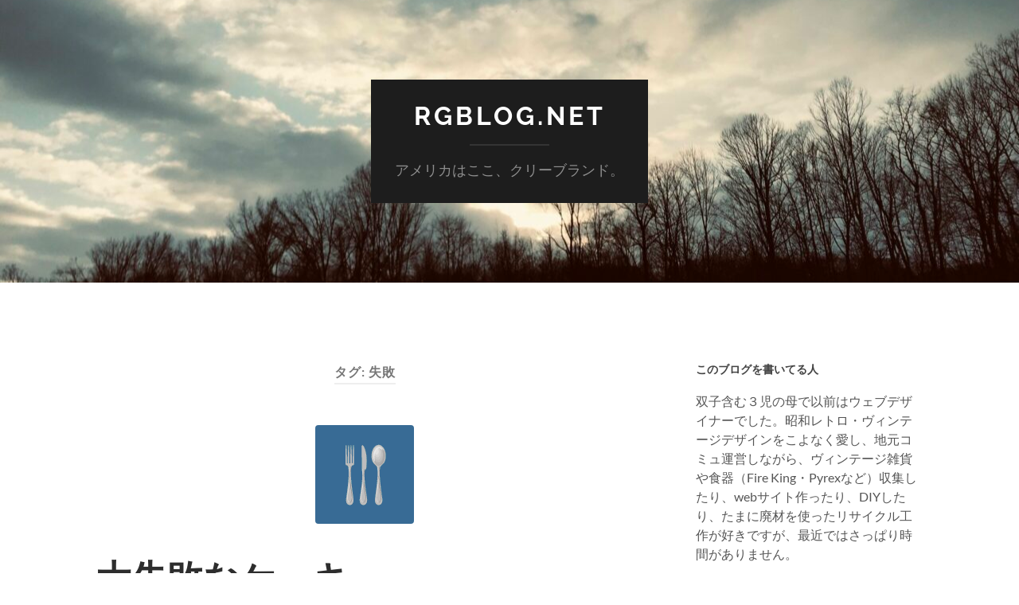

--- FILE ---
content_type: text/html; charset=UTF-8
request_url: https://www.rgblog.net/tag/%E5%A4%B1%E6%95%97/
body_size: 9468
content:
<!DOCTYPE html>

<html lang="ja">

	<head>

		<meta http-equiv="content-type" content="text/html" charset="UTF-8" />
		<meta name="viewport" content="width=device-width, initial-scale=1.0" >

		<link rel="profile" href="http://gmpg.org/xfn/11">

		<title>失敗 &#8211; RGBlog.net</title>
<meta name='robots' content='max-image-preview:large' />
	<style>img:is([sizes="auto" i], [sizes^="auto," i]) { contain-intrinsic-size: 3000px 1500px }</style>
	<link rel='dns-prefetch' href='//www.googletagmanager.com' />
<link rel="alternate" type="application/rss+xml" title="RGBlog.net &raquo; フィード" href="https://www.rgblog.net/feed/" />
<link rel="alternate" type="application/rss+xml" title="RGBlog.net &raquo; コメントフィード" href="https://www.rgblog.net/comments/feed/" />
<link rel="alternate" type="application/rss+xml" title="RGBlog.net &raquo; 失敗 タグのフィード" href="https://www.rgblog.net/tag/%e5%a4%b1%e6%95%97/feed/" />
<script type="text/javascript">
/* <![CDATA[ */
window._wpemojiSettings = {"baseUrl":"https:\/\/s.w.org\/images\/core\/emoji\/15.0.3\/72x72\/","ext":".png","svgUrl":"https:\/\/s.w.org\/images\/core\/emoji\/15.0.3\/svg\/","svgExt":".svg","source":{"concatemoji":"https:\/\/www.rgblog.net\/wp-includes\/js\/wp-emoji-release.min.js?ver=6.7.4"}};
/*! This file is auto-generated */
!function(i,n){var o,s,e;function c(e){try{var t={supportTests:e,timestamp:(new Date).valueOf()};sessionStorage.setItem(o,JSON.stringify(t))}catch(e){}}function p(e,t,n){e.clearRect(0,0,e.canvas.width,e.canvas.height),e.fillText(t,0,0);var t=new Uint32Array(e.getImageData(0,0,e.canvas.width,e.canvas.height).data),r=(e.clearRect(0,0,e.canvas.width,e.canvas.height),e.fillText(n,0,0),new Uint32Array(e.getImageData(0,0,e.canvas.width,e.canvas.height).data));return t.every(function(e,t){return e===r[t]})}function u(e,t,n){switch(t){case"flag":return n(e,"\ud83c\udff3\ufe0f\u200d\u26a7\ufe0f","\ud83c\udff3\ufe0f\u200b\u26a7\ufe0f")?!1:!n(e,"\ud83c\uddfa\ud83c\uddf3","\ud83c\uddfa\u200b\ud83c\uddf3")&&!n(e,"\ud83c\udff4\udb40\udc67\udb40\udc62\udb40\udc65\udb40\udc6e\udb40\udc67\udb40\udc7f","\ud83c\udff4\u200b\udb40\udc67\u200b\udb40\udc62\u200b\udb40\udc65\u200b\udb40\udc6e\u200b\udb40\udc67\u200b\udb40\udc7f");case"emoji":return!n(e,"\ud83d\udc26\u200d\u2b1b","\ud83d\udc26\u200b\u2b1b")}return!1}function f(e,t,n){var r="undefined"!=typeof WorkerGlobalScope&&self instanceof WorkerGlobalScope?new OffscreenCanvas(300,150):i.createElement("canvas"),a=r.getContext("2d",{willReadFrequently:!0}),o=(a.textBaseline="top",a.font="600 32px Arial",{});return e.forEach(function(e){o[e]=t(a,e,n)}),o}function t(e){var t=i.createElement("script");t.src=e,t.defer=!0,i.head.appendChild(t)}"undefined"!=typeof Promise&&(o="wpEmojiSettingsSupports",s=["flag","emoji"],n.supports={everything:!0,everythingExceptFlag:!0},e=new Promise(function(e){i.addEventListener("DOMContentLoaded",e,{once:!0})}),new Promise(function(t){var n=function(){try{var e=JSON.parse(sessionStorage.getItem(o));if("object"==typeof e&&"number"==typeof e.timestamp&&(new Date).valueOf()<e.timestamp+604800&&"object"==typeof e.supportTests)return e.supportTests}catch(e){}return null}();if(!n){if("undefined"!=typeof Worker&&"undefined"!=typeof OffscreenCanvas&&"undefined"!=typeof URL&&URL.createObjectURL&&"undefined"!=typeof Blob)try{var e="postMessage("+f.toString()+"("+[JSON.stringify(s),u.toString(),p.toString()].join(",")+"));",r=new Blob([e],{type:"text/javascript"}),a=new Worker(URL.createObjectURL(r),{name:"wpTestEmojiSupports"});return void(a.onmessage=function(e){c(n=e.data),a.terminate(),t(n)})}catch(e){}c(n=f(s,u,p))}t(n)}).then(function(e){for(var t in e)n.supports[t]=e[t],n.supports.everything=n.supports.everything&&n.supports[t],"flag"!==t&&(n.supports.everythingExceptFlag=n.supports.everythingExceptFlag&&n.supports[t]);n.supports.everythingExceptFlag=n.supports.everythingExceptFlag&&!n.supports.flag,n.DOMReady=!1,n.readyCallback=function(){n.DOMReady=!0}}).then(function(){return e}).then(function(){var e;n.supports.everything||(n.readyCallback(),(e=n.source||{}).concatemoji?t(e.concatemoji):e.wpemoji&&e.twemoji&&(t(e.twemoji),t(e.wpemoji)))}))}((window,document),window._wpemojiSettings);
/* ]]> */
</script>
<style id='wp-emoji-styles-inline-css' type='text/css'>

	img.wp-smiley, img.emoji {
		display: inline !important;
		border: none !important;
		box-shadow: none !important;
		height: 1em !important;
		width: 1em !important;
		margin: 0 0.07em !important;
		vertical-align: -0.1em !important;
		background: none !important;
		padding: 0 !important;
	}
</style>
<link rel='stylesheet' id='wp-block-library-css' href='https://www.rgblog.net/wp-includes/css/dist/block-library/style.min.css?ver=6.7.4' type='text/css' media='all' />
<style id='classic-theme-styles-inline-css' type='text/css'>
/*! This file is auto-generated */
.wp-block-button__link{color:#fff;background-color:#32373c;border-radius:9999px;box-shadow:none;text-decoration:none;padding:calc(.667em + 2px) calc(1.333em + 2px);font-size:1.125em}.wp-block-file__button{background:#32373c;color:#fff;text-decoration:none}
</style>
<style id='global-styles-inline-css' type='text/css'>
:root{--wp--preset--aspect-ratio--square: 1;--wp--preset--aspect-ratio--4-3: 4/3;--wp--preset--aspect-ratio--3-4: 3/4;--wp--preset--aspect-ratio--3-2: 3/2;--wp--preset--aspect-ratio--2-3: 2/3;--wp--preset--aspect-ratio--16-9: 16/9;--wp--preset--aspect-ratio--9-16: 9/16;--wp--preset--color--black: #000000;--wp--preset--color--cyan-bluish-gray: #abb8c3;--wp--preset--color--white: #fff;--wp--preset--color--pale-pink: #f78da7;--wp--preset--color--vivid-red: #cf2e2e;--wp--preset--color--luminous-vivid-orange: #ff6900;--wp--preset--color--luminous-vivid-amber: #fcb900;--wp--preset--color--light-green-cyan: #7bdcb5;--wp--preset--color--vivid-green-cyan: #00d084;--wp--preset--color--pale-cyan-blue: #8ed1fc;--wp--preset--color--vivid-cyan-blue: #0693e3;--wp--preset--color--vivid-purple: #9b51e0;--wp--preset--color--accent: #1abc9c;--wp--preset--color--dark-gray: #444;--wp--preset--color--medium-gray: #666;--wp--preset--color--light-gray: #888;--wp--preset--gradient--vivid-cyan-blue-to-vivid-purple: linear-gradient(135deg,rgba(6,147,227,1) 0%,rgb(155,81,224) 100%);--wp--preset--gradient--light-green-cyan-to-vivid-green-cyan: linear-gradient(135deg,rgb(122,220,180) 0%,rgb(0,208,130) 100%);--wp--preset--gradient--luminous-vivid-amber-to-luminous-vivid-orange: linear-gradient(135deg,rgba(252,185,0,1) 0%,rgba(255,105,0,1) 100%);--wp--preset--gradient--luminous-vivid-orange-to-vivid-red: linear-gradient(135deg,rgba(255,105,0,1) 0%,rgb(207,46,46) 100%);--wp--preset--gradient--very-light-gray-to-cyan-bluish-gray: linear-gradient(135deg,rgb(238,238,238) 0%,rgb(169,184,195) 100%);--wp--preset--gradient--cool-to-warm-spectrum: linear-gradient(135deg,rgb(74,234,220) 0%,rgb(151,120,209) 20%,rgb(207,42,186) 40%,rgb(238,44,130) 60%,rgb(251,105,98) 80%,rgb(254,248,76) 100%);--wp--preset--gradient--blush-light-purple: linear-gradient(135deg,rgb(255,206,236) 0%,rgb(152,150,240) 100%);--wp--preset--gradient--blush-bordeaux: linear-gradient(135deg,rgb(254,205,165) 0%,rgb(254,45,45) 50%,rgb(107,0,62) 100%);--wp--preset--gradient--luminous-dusk: linear-gradient(135deg,rgb(255,203,112) 0%,rgb(199,81,192) 50%,rgb(65,88,208) 100%);--wp--preset--gradient--pale-ocean: linear-gradient(135deg,rgb(255,245,203) 0%,rgb(182,227,212) 50%,rgb(51,167,181) 100%);--wp--preset--gradient--electric-grass: linear-gradient(135deg,rgb(202,248,128) 0%,rgb(113,206,126) 100%);--wp--preset--gradient--midnight: linear-gradient(135deg,rgb(2,3,129) 0%,rgb(40,116,252) 100%);--wp--preset--font-size--small: 16px;--wp--preset--font-size--medium: 20px;--wp--preset--font-size--large: 24px;--wp--preset--font-size--x-large: 42px;--wp--preset--font-size--regular: 19px;--wp--preset--font-size--larger: 32px;--wp--preset--spacing--20: 0.44rem;--wp--preset--spacing--30: 0.67rem;--wp--preset--spacing--40: 1rem;--wp--preset--spacing--50: 1.5rem;--wp--preset--spacing--60: 2.25rem;--wp--preset--spacing--70: 3.38rem;--wp--preset--spacing--80: 5.06rem;--wp--preset--shadow--natural: 6px 6px 9px rgba(0, 0, 0, 0.2);--wp--preset--shadow--deep: 12px 12px 50px rgba(0, 0, 0, 0.4);--wp--preset--shadow--sharp: 6px 6px 0px rgba(0, 0, 0, 0.2);--wp--preset--shadow--outlined: 6px 6px 0px -3px rgba(255, 255, 255, 1), 6px 6px rgba(0, 0, 0, 1);--wp--preset--shadow--crisp: 6px 6px 0px rgba(0, 0, 0, 1);}:where(.is-layout-flex){gap: 0.5em;}:where(.is-layout-grid){gap: 0.5em;}body .is-layout-flex{display: flex;}.is-layout-flex{flex-wrap: wrap;align-items: center;}.is-layout-flex > :is(*, div){margin: 0;}body .is-layout-grid{display: grid;}.is-layout-grid > :is(*, div){margin: 0;}:where(.wp-block-columns.is-layout-flex){gap: 2em;}:where(.wp-block-columns.is-layout-grid){gap: 2em;}:where(.wp-block-post-template.is-layout-flex){gap: 1.25em;}:where(.wp-block-post-template.is-layout-grid){gap: 1.25em;}.has-black-color{color: var(--wp--preset--color--black) !important;}.has-cyan-bluish-gray-color{color: var(--wp--preset--color--cyan-bluish-gray) !important;}.has-white-color{color: var(--wp--preset--color--white) !important;}.has-pale-pink-color{color: var(--wp--preset--color--pale-pink) !important;}.has-vivid-red-color{color: var(--wp--preset--color--vivid-red) !important;}.has-luminous-vivid-orange-color{color: var(--wp--preset--color--luminous-vivid-orange) !important;}.has-luminous-vivid-amber-color{color: var(--wp--preset--color--luminous-vivid-amber) !important;}.has-light-green-cyan-color{color: var(--wp--preset--color--light-green-cyan) !important;}.has-vivid-green-cyan-color{color: var(--wp--preset--color--vivid-green-cyan) !important;}.has-pale-cyan-blue-color{color: var(--wp--preset--color--pale-cyan-blue) !important;}.has-vivid-cyan-blue-color{color: var(--wp--preset--color--vivid-cyan-blue) !important;}.has-vivid-purple-color{color: var(--wp--preset--color--vivid-purple) !important;}.has-black-background-color{background-color: var(--wp--preset--color--black) !important;}.has-cyan-bluish-gray-background-color{background-color: var(--wp--preset--color--cyan-bluish-gray) !important;}.has-white-background-color{background-color: var(--wp--preset--color--white) !important;}.has-pale-pink-background-color{background-color: var(--wp--preset--color--pale-pink) !important;}.has-vivid-red-background-color{background-color: var(--wp--preset--color--vivid-red) !important;}.has-luminous-vivid-orange-background-color{background-color: var(--wp--preset--color--luminous-vivid-orange) !important;}.has-luminous-vivid-amber-background-color{background-color: var(--wp--preset--color--luminous-vivid-amber) !important;}.has-light-green-cyan-background-color{background-color: var(--wp--preset--color--light-green-cyan) !important;}.has-vivid-green-cyan-background-color{background-color: var(--wp--preset--color--vivid-green-cyan) !important;}.has-pale-cyan-blue-background-color{background-color: var(--wp--preset--color--pale-cyan-blue) !important;}.has-vivid-cyan-blue-background-color{background-color: var(--wp--preset--color--vivid-cyan-blue) !important;}.has-vivid-purple-background-color{background-color: var(--wp--preset--color--vivid-purple) !important;}.has-black-border-color{border-color: var(--wp--preset--color--black) !important;}.has-cyan-bluish-gray-border-color{border-color: var(--wp--preset--color--cyan-bluish-gray) !important;}.has-white-border-color{border-color: var(--wp--preset--color--white) !important;}.has-pale-pink-border-color{border-color: var(--wp--preset--color--pale-pink) !important;}.has-vivid-red-border-color{border-color: var(--wp--preset--color--vivid-red) !important;}.has-luminous-vivid-orange-border-color{border-color: var(--wp--preset--color--luminous-vivid-orange) !important;}.has-luminous-vivid-amber-border-color{border-color: var(--wp--preset--color--luminous-vivid-amber) !important;}.has-light-green-cyan-border-color{border-color: var(--wp--preset--color--light-green-cyan) !important;}.has-vivid-green-cyan-border-color{border-color: var(--wp--preset--color--vivid-green-cyan) !important;}.has-pale-cyan-blue-border-color{border-color: var(--wp--preset--color--pale-cyan-blue) !important;}.has-vivid-cyan-blue-border-color{border-color: var(--wp--preset--color--vivid-cyan-blue) !important;}.has-vivid-purple-border-color{border-color: var(--wp--preset--color--vivid-purple) !important;}.has-vivid-cyan-blue-to-vivid-purple-gradient-background{background: var(--wp--preset--gradient--vivid-cyan-blue-to-vivid-purple) !important;}.has-light-green-cyan-to-vivid-green-cyan-gradient-background{background: var(--wp--preset--gradient--light-green-cyan-to-vivid-green-cyan) !important;}.has-luminous-vivid-amber-to-luminous-vivid-orange-gradient-background{background: var(--wp--preset--gradient--luminous-vivid-amber-to-luminous-vivid-orange) !important;}.has-luminous-vivid-orange-to-vivid-red-gradient-background{background: var(--wp--preset--gradient--luminous-vivid-orange-to-vivid-red) !important;}.has-very-light-gray-to-cyan-bluish-gray-gradient-background{background: var(--wp--preset--gradient--very-light-gray-to-cyan-bluish-gray) !important;}.has-cool-to-warm-spectrum-gradient-background{background: var(--wp--preset--gradient--cool-to-warm-spectrum) !important;}.has-blush-light-purple-gradient-background{background: var(--wp--preset--gradient--blush-light-purple) !important;}.has-blush-bordeaux-gradient-background{background: var(--wp--preset--gradient--blush-bordeaux) !important;}.has-luminous-dusk-gradient-background{background: var(--wp--preset--gradient--luminous-dusk) !important;}.has-pale-ocean-gradient-background{background: var(--wp--preset--gradient--pale-ocean) !important;}.has-electric-grass-gradient-background{background: var(--wp--preset--gradient--electric-grass) !important;}.has-midnight-gradient-background{background: var(--wp--preset--gradient--midnight) !important;}.has-small-font-size{font-size: var(--wp--preset--font-size--small) !important;}.has-medium-font-size{font-size: var(--wp--preset--font-size--medium) !important;}.has-large-font-size{font-size: var(--wp--preset--font-size--large) !important;}.has-x-large-font-size{font-size: var(--wp--preset--font-size--x-large) !important;}
:where(.wp-block-post-template.is-layout-flex){gap: 1.25em;}:where(.wp-block-post-template.is-layout-grid){gap: 1.25em;}
:where(.wp-block-columns.is-layout-flex){gap: 2em;}:where(.wp-block-columns.is-layout-grid){gap: 2em;}
:root :where(.wp-block-pullquote){font-size: 1.5em;line-height: 1.6;}
</style>
<link rel='stylesheet' id='hemingway_googleFonts-css' href='https://www.rgblog.net/wp-content/themes/hemingway/assets/css/fonts.css' type='text/css' media='all' />
<link rel='stylesheet' id='hemingway_style-css' href='https://www.rgblog.net/wp-content/themes/hemingway/style.css?ver=2.3.2' type='text/css' media='all' />
<script type="text/javascript" src="https://www.rgblog.net/wp-includes/js/jquery/jquery.min.js?ver=3.7.1" id="jquery-core-js"></script>
<script type="text/javascript" src="https://www.rgblog.net/wp-includes/js/jquery/jquery-migrate.min.js?ver=3.4.1" id="jquery-migrate-js"></script>

<!-- Site Kit によって追加された Google タグ（gtag.js）スニペット -->

<!-- Google アナリティクス スニペット (Site Kit が追加) -->
<script type="text/javascript" src="https://www.googletagmanager.com/gtag/js?id=GT-WF7SGXV" id="google_gtagjs-js" async></script>
<script type="text/javascript" id="google_gtagjs-js-after">
/* <![CDATA[ */
window.dataLayer = window.dataLayer || [];function gtag(){dataLayer.push(arguments);}
gtag("set","linker",{"domains":["www.rgblog.net"]});
gtag("js", new Date());
gtag("set", "developer_id.dZTNiMT", true);
gtag("config", "GT-WF7SGXV");
 window._googlesitekit = window._googlesitekit || {}; window._googlesitekit.throttledEvents = []; window._googlesitekit.gtagEvent = (name, data) => { var key = JSON.stringify( { name, data } ); if ( !! window._googlesitekit.throttledEvents[ key ] ) { return; } window._googlesitekit.throttledEvents[ key ] = true; setTimeout( () => { delete window._googlesitekit.throttledEvents[ key ]; }, 5 ); gtag( "event", name, { ...data, event_source: "site-kit" } ); } 
/* ]]> */
</script>

<!-- Site Kit によって追加された終了 Google タグ（gtag.js）スニペット -->
<link rel="https://api.w.org/" href="https://www.rgblog.net/wp-json/" /><link rel="alternate" title="JSON" type="application/json" href="https://www.rgblog.net/wp-json/wp/v2/tags/256" /><link rel="EditURI" type="application/rsd+xml" title="RSD" href="https://www.rgblog.net/xmlrpc.php?rsd" />
<meta name="generator" content="WordPress 6.7.4" />
<meta name="generator" content="Site Kit by Google 1.140.0" /><style type="text/css">.recentcomments a{display:inline !important;padding:0 !important;margin:0 !important;}</style>
	</head>
	
	<body class="archive tag tag-256">

		
		<a class="skip-link button" href="#site-content">コンテンツへスキップ</a>
	
		<div class="big-wrapper">
	
			<div class="header-cover section bg-dark-light no-padding">

						
				<div class="header section" style="background-image: url( https://www.rgblog.net/wp-content/uploads/2024/12/cropped-image_6487327-14-scaled-1.jpg );">
							
					<div class="header-inner section-inner">
					
											
							<div class="blog-info">
							
																	<div class="blog-title">
										<a href="https://www.rgblog.net" rel="home">RGBlog.net</a>
									</div>
																
																	<p class="blog-description">アメリカはここ、クリーブランド。</p>
															
							</div><!-- .blog-info -->
							
															
					</div><!-- .header-inner -->
								
				</div><!-- .header -->
			
			</div><!-- .bg-dark -->
			
			<div class="navigation section no-padding bg-dark">
			
				<div class="navigation-inner section-inner group">
				
					<div class="toggle-container section-inner hidden">
			
						<button type="button" class="nav-toggle toggle">
							<div class="bar"></div>
							<div class="bar"></div>
							<div class="bar"></div>
							<span class="screen-reader-text">モバイルメニューを切り替える</span>
						</button>
						
						<button type="button" class="search-toggle toggle">
							<div class="metal"></div>
							<div class="glass"></div>
							<div class="handle"></div>
							<span class="screen-reader-text">検索フィールドを切り替える</span>
						</button>
											
					</div><!-- .toggle-container -->
					
					<div class="blog-search hidden">
						<form role="search" method="get" class="search-form" action="https://www.rgblog.net/">
				<label>
					<span class="screen-reader-text">検索:</span>
					<input type="search" class="search-field" placeholder="検索&hellip;" value="" name="s" />
				</label>
				<input type="submit" class="search-submit" value="検索" />
			</form>					</div><!-- .blog-search -->
				
					<ul class="blog-menu">
											 </ul><!-- .blog-menu -->
					 
					 <ul class="mobile-menu">
					
												
					 </ul><!-- .mobile-menu -->
				 
				</div><!-- .navigation-inner -->
				
			</div><!-- .navigation -->
<main class="wrapper section-inner group" id="site-content">

	<div class="content left">
		
		<div class="posts">

			
				<header class="archive-header">

											<h1 class="archive-title">タグ: <span>失敗</span></h1>
					
										
				</header><!-- .archive-header -->

				<article id="post-374" class="post-374 post type-post status-publish format-standard has-post-thumbnail hentry category-cuisine tag-257 tag-255 tag-256 post-preview">

	<div class="post-header">

		
								
			<figure class="featured-media">

							
					<a href="https://www.rgblog.net/2008/10/19/baking-failure/" rel="bookmark">
						<img width="124" height="124" src="https://www.rgblog.net/wp-content/uploads/2015/03/knife-folk-spoont.png" class="attachment-post-image size-post-image wp-post-image" alt="" decoding="async" />					</a>

					
										
			</figure><!-- .featured-media -->
				
						
				<h2 class="post-title entry-title">
											<a href="https://www.rgblog.net/2008/10/19/baking-failure/" rel="bookmark">大失敗なケーキ</a>
									</h2>

							
			<div class="post-meta">
			
				<span class="post-date"><a href="https://www.rgblog.net/2008/10/19/baking-failure/">2008年10月19日</a></span>
				
				<span class="date-sep"> / </span>
					
				<span class="post-author"><a href="https://www.rgblog.net/author/ekko/" title="えっちゃん の投稿" rel="author">えっちゃん</a></span>

								
														
			</div><!-- .post-meta -->

					
	</div><!-- .post-header -->
																					
	<div class="post-content entry-content">
	
		<p>ブログ長文派の卒業を宣言します！<br />
っていうか、あまり凝った内容書こうなんて思わなければいいじゃん！って思っての宣言。</p>
<p><a href="https://www.rgblog.net/wp-content/uploads/2008/10/halloween-cake.jpg"><img fetchpriority="high" decoding="async" src="https://www.rgblog.net/wp-content/uploads/2008/10/halloween-cake-300x225.jpg" alt="" title="halloween-cake" width="300" height="225" class="alignleft size-medium wp-image-375" srcset="https://www.rgblog.net/wp-content/uploads/2008/10/halloween-cake-300x225.jpg 300w, https://www.rgblog.net/wp-content/uploads/2008/10/halloween-cake.jpg 800w" sizes="(max-width: 300px) 100vw, 300px" /></a>その第一弾は、←これ。</p>
<p>ケーキ、一応&#8230; 😳 </p>
<p>何の記念日でもないのに、突然思い立ちケーキ作りしてみたこの週末。<br />
普通のスポンジケーキにクリームチーズフロスティング。<br />
季節感を出そうとジャックランタン（Jack-o&#8217;-Lantern ジャック・オ・ランターン）型のカップケーキを乗せてみたけど&#8230;。</p>
<p>ぜんぜん美味しそうじゃない。<br />
デコレーションもダサい。<br />
オレンジ色もぜんぜん目立たない。</p>
<p>&#8230;５年ぶりのケーキ作りは大失敗に終わりました。 😥 </p>
							
	</div><!-- .post-content -->
				
	
</article><!-- .post -->
		</div><!-- .posts -->
		
					
	</div><!-- .content.left -->
		
	
	<div class="sidebar right" role="complementary">
		<div id="text-21" class="widget widget_text"><div class="widget-content"><h3 class="widget-title">このブログを書いてる人</h3>			<div class="textwidget"><p>双子含む３児の母で以前はウェブデザイナーでした。昭和レトロ・ヴィンテージデザインをこよなく愛し、地元コミュ運営しながら、ヴィンテージ雑貨や食器（Fire King・Pyrexなど）収集したり、webサイト作ったり、DIYしたり、たまに廃材を使ったリサイクル工作が好きですが、最近ではさっぱり時間がありません。</p>
<p>差別の無い多様性のある未来を実現するため日々勉強してます。育児に励む日常の中、感じた事や思った事を不定期にここで書いてます。</p>
</div>
		</div></div><div id="recent-comments-15" class="widget widget_recent_comments"><div class="widget-content"><h3 class="widget-title">最近のコメント</h3><ul id="recentcomments"><li class="recentcomments"><a href="https://www.rgblog.net/2023/01/12/ke-huy-quan-my-old-friend-me/comment-page-1/#comment-64812">キー君とMちゃんと私</a> に <span class="comment-author-link"><a href="https://www.rgblog.net/2023/03/03/about-everything-everywhere-all-at-once/" class="url" rel="ugc">映画『エブリシング・エブリウェア・オール・アット・ワンス』が日本で大ヒットしない思う理由 &#8211; RGBlog.net</a></span> より</li><li class="recentcomments"><a href="https://www.rgblog.net/2022/09/23/%e3%82%a2%e3%82%b8%e3%82%a2%e9%a1%94%e3%81%ae%e6%81%af%e5%ad%90%e3%81%8c%e6%bc%94%e3%81%98%e3%81%9f%e4%ba%8b%e3%81%ae%e6%84%8f%e7%be%a9/comment-page-1/#comment-64798">アジア顔の息子が演じた事の意義</a> に <span class="comment-author-link">えっちゃん</span> より</li><li class="recentcomments"><a href="https://www.rgblog.net/2022/09/23/%e3%82%a2%e3%82%b8%e3%82%a2%e9%a1%94%e3%81%ae%e6%81%af%e5%ad%90%e3%81%8c%e6%bc%94%e3%81%98%e3%81%9f%e4%ba%8b%e3%81%ae%e6%84%8f%e7%be%a9/comment-page-1/#comment-64797">アジア顔の息子が演じた事の意義</a> に <span class="comment-author-link">yukiko davis</span> より</li></ul></div></div><div id="categories-17" class="widget widget_categories"><div class="widget-content"><h3 class="widget-title">カテゴリー</h3><form action="https://www.rgblog.net" method="get"><label class="screen-reader-text" for="cat">カテゴリー</label><select  name='cat' id='cat' class='postform'>
	<option value='-1'>カテゴリーを選択</option>
	<option class="level-0" value="467">BuddyPress&nbsp;&nbsp;(6)</option>
	<option class="level-0" value="422">DIY&nbsp;&nbsp;(29)</option>
	<option class="level-0" value="3">WordPress&nbsp;&nbsp;(43)</option>
	<option class="level-0" value="381">お知らせ&nbsp;&nbsp;(23)</option>
	<option class="level-0" value="25">ごはん&nbsp;&nbsp;(26)</option>
	<option class="level-0" value="4">アメリカ生活&nbsp;&nbsp;(239)</option>
	<option class="level-0" value="23">インテリア・雑貨&nbsp;&nbsp;(23)</option>
	<option class="level-0" value="24">ウェブ・コンピューター&nbsp;&nbsp;(13)</option>
	<option class="level-0" value="27">デザイン&nbsp;&nbsp;(5)</option>
	<option class="level-0" value="519">フリービー&nbsp;&nbsp;(10)</option>
	<option class="level-0" value="228">ペット&nbsp;&nbsp;(15)</option>
	<option class="level-0" value="610">メイクオーバー&nbsp;&nbsp;(1)</option>
	<option class="level-0" value="26">写真・アート&nbsp;&nbsp;(10)</option>
	<option class="level-0" value="448">双子育児日記&nbsp;&nbsp;(25)</option>
	<option class="level-0" value="458">日本・ふるさと&nbsp;&nbsp;(8)</option>
	<option class="level-0" value="157">映画&nbsp;&nbsp;(27)</option>
	<option class="level-0" value="385">本&nbsp;&nbsp;(12)</option>
	<option class="level-0" value="624">育児日記&nbsp;&nbsp;(13)</option>
	<option class="level-0" value="1">雑記メモ&nbsp;&nbsp;(121)</option>
</select>
</form><script type="text/javascript">
/* <![CDATA[ */

(function() {
	var dropdown = document.getElementById( "cat" );
	function onCatChange() {
		if ( dropdown.options[ dropdown.selectedIndex ].value > 0 ) {
			dropdown.parentNode.submit();
		}
	}
	dropdown.onchange = onCatChange;
})();

/* ]]> */
</script>
</div></div><div id="archives-5" class="widget widget_archive"><div class="widget-content"><h3 class="widget-title">アーカイブ</h3>		<label class="screen-reader-text" for="archives-dropdown-5">アーカイブ</label>
		<select id="archives-dropdown-5" name="archive-dropdown">
			
			<option value="">月を選択</option>
				<option value='https://www.rgblog.net/2024/12/'> 2024年12月 &nbsp;(1)</option>
	<option value='https://www.rgblog.net/2023/11/'> 2023年11月 &nbsp;(2)</option>
	<option value='https://www.rgblog.net/2023/10/'> 2023年10月 &nbsp;(2)</option>
	<option value='https://www.rgblog.net/2023/09/'> 2023年9月 &nbsp;(1)</option>
	<option value='https://www.rgblog.net/2023/07/'> 2023年7月 &nbsp;(1)</option>
	<option value='https://www.rgblog.net/2023/05/'> 2023年5月 &nbsp;(1)</option>
	<option value='https://www.rgblog.net/2023/03/'> 2023年3月 &nbsp;(1)</option>
	<option value='https://www.rgblog.net/2023/01/'> 2023年1月 &nbsp;(2)</option>
	<option value='https://www.rgblog.net/2022/12/'> 2022年12月 &nbsp;(1)</option>
	<option value='https://www.rgblog.net/2022/09/'> 2022年9月 &nbsp;(1)</option>
	<option value='https://www.rgblog.net/2022/06/'> 2022年6月 &nbsp;(2)</option>
	<option value='https://www.rgblog.net/2022/05/'> 2022年5月 &nbsp;(2)</option>
	<option value='https://www.rgblog.net/2021/11/'> 2021年11月 &nbsp;(1)</option>
	<option value='https://www.rgblog.net/2021/05/'> 2021年5月 &nbsp;(1)</option>
	<option value='https://www.rgblog.net/2021/01/'> 2021年1月 &nbsp;(2)</option>
	<option value='https://www.rgblog.net/2020/10/'> 2020年10月 &nbsp;(1)</option>
	<option value='https://www.rgblog.net/2020/09/'> 2020年9月 &nbsp;(1)</option>
	<option value='https://www.rgblog.net/2020/08/'> 2020年8月 &nbsp;(1)</option>
	<option value='https://www.rgblog.net/2020/04/'> 2020年4月 &nbsp;(2)</option>
	<option value='https://www.rgblog.net/2020/03/'> 2020年3月 &nbsp;(1)</option>
	<option value='https://www.rgblog.net/2020/02/'> 2020年2月 &nbsp;(1)</option>
	<option value='https://www.rgblog.net/2020/01/'> 2020年1月 &nbsp;(2)</option>
	<option value='https://www.rgblog.net/2019/12/'> 2019年12月 &nbsp;(1)</option>
	<option value='https://www.rgblog.net/2019/11/'> 2019年11月 &nbsp;(2)</option>
	<option value='https://www.rgblog.net/2019/10/'> 2019年10月 &nbsp;(1)</option>
	<option value='https://www.rgblog.net/2019/07/'> 2019年7月 &nbsp;(2)</option>
	<option value='https://www.rgblog.net/2019/05/'> 2019年5月 &nbsp;(1)</option>
	<option value='https://www.rgblog.net/2019/04/'> 2019年4月 &nbsp;(1)</option>
	<option value='https://www.rgblog.net/2019/03/'> 2019年3月 &nbsp;(1)</option>
	<option value='https://www.rgblog.net/2019/02/'> 2019年2月 &nbsp;(1)</option>
	<option value='https://www.rgblog.net/2019/01/'> 2019年1月 &nbsp;(1)</option>
	<option value='https://www.rgblog.net/2018/12/'> 2018年12月 &nbsp;(1)</option>
	<option value='https://www.rgblog.net/2018/11/'> 2018年11月 &nbsp;(1)</option>
	<option value='https://www.rgblog.net/2018/10/'> 2018年10月 &nbsp;(1)</option>
	<option value='https://www.rgblog.net/2018/09/'> 2018年9月 &nbsp;(1)</option>
	<option value='https://www.rgblog.net/2018/07/'> 2018年7月 &nbsp;(2)</option>
	<option value='https://www.rgblog.net/2018/06/'> 2018年6月 &nbsp;(1)</option>
	<option value='https://www.rgblog.net/2018/05/'> 2018年5月 &nbsp;(3)</option>
	<option value='https://www.rgblog.net/2018/04/'> 2018年4月 &nbsp;(2)</option>
	<option value='https://www.rgblog.net/2018/03/'> 2018年3月 &nbsp;(1)</option>
	<option value='https://www.rgblog.net/2018/02/'> 2018年2月 &nbsp;(1)</option>
	<option value='https://www.rgblog.net/2018/01/'> 2018年1月 &nbsp;(4)</option>
	<option value='https://www.rgblog.net/2017/12/'> 2017年12月 &nbsp;(3)</option>
	<option value='https://www.rgblog.net/2017/11/'> 2017年11月 &nbsp;(2)</option>
	<option value='https://www.rgblog.net/2017/10/'> 2017年10月 &nbsp;(3)</option>
	<option value='https://www.rgblog.net/2017/09/'> 2017年9月 &nbsp;(4)</option>
	<option value='https://www.rgblog.net/2017/08/'> 2017年8月 &nbsp;(2)</option>
	<option value='https://www.rgblog.net/2017/07/'> 2017年7月 &nbsp;(1)</option>
	<option value='https://www.rgblog.net/2017/06/'> 2017年6月 &nbsp;(1)</option>
	<option value='https://www.rgblog.net/2017/05/'> 2017年5月 &nbsp;(4)</option>
	<option value='https://www.rgblog.net/2017/04/'> 2017年4月 &nbsp;(2)</option>
	<option value='https://www.rgblog.net/2017/03/'> 2017年3月 &nbsp;(3)</option>
	<option value='https://www.rgblog.net/2017/02/'> 2017年2月 &nbsp;(6)</option>
	<option value='https://www.rgblog.net/2017/01/'> 2017年1月 &nbsp;(3)</option>
	<option value='https://www.rgblog.net/2016/12/'> 2016年12月 &nbsp;(3)</option>
	<option value='https://www.rgblog.net/2016/11/'> 2016年11月 &nbsp;(6)</option>
	<option value='https://www.rgblog.net/2016/10/'> 2016年10月 &nbsp;(4)</option>
	<option value='https://www.rgblog.net/2016/09/'> 2016年9月 &nbsp;(1)</option>
	<option value='https://www.rgblog.net/2016/08/'> 2016年8月 &nbsp;(1)</option>
	<option value='https://www.rgblog.net/2016/07/'> 2016年7月 &nbsp;(5)</option>
	<option value='https://www.rgblog.net/2016/06/'> 2016年6月 &nbsp;(4)</option>
	<option value='https://www.rgblog.net/2016/05/'> 2016年5月 &nbsp;(5)</option>
	<option value='https://www.rgblog.net/2016/04/'> 2016年4月 &nbsp;(3)</option>
	<option value='https://www.rgblog.net/2016/03/'> 2016年3月 &nbsp;(3)</option>
	<option value='https://www.rgblog.net/2016/02/'> 2016年2月 &nbsp;(5)</option>
	<option value='https://www.rgblog.net/2016/01/'> 2016年1月 &nbsp;(8)</option>
	<option value='https://www.rgblog.net/2015/12/'> 2015年12月 &nbsp;(2)</option>
	<option value='https://www.rgblog.net/2015/11/'> 2015年11月 &nbsp;(4)</option>
	<option value='https://www.rgblog.net/2015/10/'> 2015年10月 &nbsp;(4)</option>
	<option value='https://www.rgblog.net/2015/09/'> 2015年9月 &nbsp;(2)</option>
	<option value='https://www.rgblog.net/2015/08/'> 2015年8月 &nbsp;(4)</option>
	<option value='https://www.rgblog.net/2015/07/'> 2015年7月 &nbsp;(3)</option>
	<option value='https://www.rgblog.net/2015/06/'> 2015年6月 &nbsp;(4)</option>
	<option value='https://www.rgblog.net/2015/05/'> 2015年5月 &nbsp;(3)</option>
	<option value='https://www.rgblog.net/2015/04/'> 2015年4月 &nbsp;(5)</option>
	<option value='https://www.rgblog.net/2015/03/'> 2015年3月 &nbsp;(3)</option>
	<option value='https://www.rgblog.net/2015/02/'> 2015年2月 &nbsp;(2)</option>
	<option value='https://www.rgblog.net/2015/01/'> 2015年1月 &nbsp;(2)</option>
	<option value='https://www.rgblog.net/2014/12/'> 2014年12月 &nbsp;(6)</option>
	<option value='https://www.rgblog.net/2014/11/'> 2014年11月 &nbsp;(2)</option>
	<option value='https://www.rgblog.net/2014/10/'> 2014年10月 &nbsp;(1)</option>
	<option value='https://www.rgblog.net/2014/09/'> 2014年9月 &nbsp;(5)</option>
	<option value='https://www.rgblog.net/2014/08/'> 2014年8月 &nbsp;(2)</option>
	<option value='https://www.rgblog.net/2014/07/'> 2014年7月 &nbsp;(4)</option>
	<option value='https://www.rgblog.net/2014/06/'> 2014年6月 &nbsp;(1)</option>
	<option value='https://www.rgblog.net/2014/05/'> 2014年5月 &nbsp;(1)</option>
	<option value='https://www.rgblog.net/2014/04/'> 2014年4月 &nbsp;(3)</option>
	<option value='https://www.rgblog.net/2014/03/'> 2014年3月 &nbsp;(1)</option>
	<option value='https://www.rgblog.net/2014/02/'> 2014年2月 &nbsp;(1)</option>
	<option value='https://www.rgblog.net/2014/01/'> 2014年1月 &nbsp;(6)</option>
	<option value='https://www.rgblog.net/2013/12/'> 2013年12月 &nbsp;(4)</option>
	<option value='https://www.rgblog.net/2013/11/'> 2013年11月 &nbsp;(4)</option>
	<option value='https://www.rgblog.net/2013/10/'> 2013年10月 &nbsp;(1)</option>
	<option value='https://www.rgblog.net/2013/09/'> 2013年9月 &nbsp;(3)</option>
	<option value='https://www.rgblog.net/2013/08/'> 2013年8月 &nbsp;(3)</option>
	<option value='https://www.rgblog.net/2013/07/'> 2013年7月 &nbsp;(3)</option>
	<option value='https://www.rgblog.net/2013/06/'> 2013年6月 &nbsp;(4)</option>
	<option value='https://www.rgblog.net/2013/05/'> 2013年5月 &nbsp;(3)</option>
	<option value='https://www.rgblog.net/2013/04/'> 2013年4月 &nbsp;(4)</option>
	<option value='https://www.rgblog.net/2013/03/'> 2013年3月 &nbsp;(3)</option>
	<option value='https://www.rgblog.net/2013/02/'> 2013年2月 &nbsp;(2)</option>
	<option value='https://www.rgblog.net/2013/01/'> 2013年1月 &nbsp;(4)</option>
	<option value='https://www.rgblog.net/2012/12/'> 2012年12月 &nbsp;(3)</option>
	<option value='https://www.rgblog.net/2012/11/'> 2012年11月 &nbsp;(4)</option>
	<option value='https://www.rgblog.net/2012/10/'> 2012年10月 &nbsp;(4)</option>
	<option value='https://www.rgblog.net/2012/09/'> 2012年9月 &nbsp;(3)</option>
	<option value='https://www.rgblog.net/2012/08/'> 2012年8月 &nbsp;(2)</option>
	<option value='https://www.rgblog.net/2012/07/'> 2012年7月 &nbsp;(3)</option>
	<option value='https://www.rgblog.net/2012/06/'> 2012年6月 &nbsp;(5)</option>
	<option value='https://www.rgblog.net/2012/05/'> 2012年5月 &nbsp;(9)</option>
	<option value='https://www.rgblog.net/2012/04/'> 2012年4月 &nbsp;(3)</option>
	<option value='https://www.rgblog.net/2012/03/'> 2012年3月 &nbsp;(6)</option>
	<option value='https://www.rgblog.net/2012/02/'> 2012年2月 &nbsp;(5)</option>
	<option value='https://www.rgblog.net/2012/01/'> 2012年1月 &nbsp;(2)</option>
	<option value='https://www.rgblog.net/2011/12/'> 2011年12月 &nbsp;(1)</option>
	<option value='https://www.rgblog.net/2011/11/'> 2011年11月 &nbsp;(1)</option>
	<option value='https://www.rgblog.net/2011/10/'> 2011年10月 &nbsp;(1)</option>
	<option value='https://www.rgblog.net/2011/08/'> 2011年8月 &nbsp;(1)</option>
	<option value='https://www.rgblog.net/2011/07/'> 2011年7月 &nbsp;(1)</option>
	<option value='https://www.rgblog.net/2011/06/'> 2011年6月 &nbsp;(2)</option>
	<option value='https://www.rgblog.net/2011/04/'> 2011年4月 &nbsp;(3)</option>
	<option value='https://www.rgblog.net/2011/03/'> 2011年3月 &nbsp;(1)</option>
	<option value='https://www.rgblog.net/2011/02/'> 2011年2月 &nbsp;(2)</option>
	<option value='https://www.rgblog.net/2011/01/'> 2011年1月 &nbsp;(2)</option>
	<option value='https://www.rgblog.net/2010/10/'> 2010年10月 &nbsp;(1)</option>
	<option value='https://www.rgblog.net/2010/09/'> 2010年9月 &nbsp;(3)</option>
	<option value='https://www.rgblog.net/2010/08/'> 2010年8月 &nbsp;(2)</option>
	<option value='https://www.rgblog.net/2010/07/'> 2010年7月 &nbsp;(4)</option>
	<option value='https://www.rgblog.net/2010/06/'> 2010年6月 &nbsp;(4)</option>
	<option value='https://www.rgblog.net/2010/05/'> 2010年5月 &nbsp;(7)</option>
	<option value='https://www.rgblog.net/2010/04/'> 2010年4月 &nbsp;(5)</option>
	<option value='https://www.rgblog.net/2010/03/'> 2010年3月 &nbsp;(11)</option>
	<option value='https://www.rgblog.net/2010/02/'> 2010年2月 &nbsp;(8)</option>
	<option value='https://www.rgblog.net/2010/01/'> 2010年1月 &nbsp;(5)</option>
	<option value='https://www.rgblog.net/2009/12/'> 2009年12月 &nbsp;(3)</option>
	<option value='https://www.rgblog.net/2009/11/'> 2009年11月 &nbsp;(6)</option>
	<option value='https://www.rgblog.net/2009/10/'> 2009年10月 &nbsp;(6)</option>
	<option value='https://www.rgblog.net/2009/09/'> 2009年9月 &nbsp;(2)</option>
	<option value='https://www.rgblog.net/2009/08/'> 2009年8月 &nbsp;(2)</option>
	<option value='https://www.rgblog.net/2009/07/'> 2009年7月 &nbsp;(4)</option>
	<option value='https://www.rgblog.net/2009/06/'> 2009年6月 &nbsp;(1)</option>
	<option value='https://www.rgblog.net/2009/05/'> 2009年5月 &nbsp;(4)</option>
	<option value='https://www.rgblog.net/2009/04/'> 2009年4月 &nbsp;(5)</option>
	<option value='https://www.rgblog.net/2009/03/'> 2009年3月 &nbsp;(4)</option>
	<option value='https://www.rgblog.net/2009/02/'> 2009年2月 &nbsp;(1)</option>
	<option value='https://www.rgblog.net/2009/01/'> 2009年1月 &nbsp;(7)</option>
	<option value='https://www.rgblog.net/2008/12/'> 2008年12月 &nbsp;(4)</option>
	<option value='https://www.rgblog.net/2008/11/'> 2008年11月 &nbsp;(4)</option>
	<option value='https://www.rgblog.net/2008/10/'> 2008年10月 &nbsp;(7)</option>
	<option value='https://www.rgblog.net/2008/09/'> 2008年9月 &nbsp;(6)</option>
	<option value='https://www.rgblog.net/2008/08/'> 2008年8月 &nbsp;(5)</option>
	<option value='https://www.rgblog.net/2008/07/'> 2008年7月 &nbsp;(6)</option>
	<option value='https://www.rgblog.net/2008/06/'> 2008年6月 &nbsp;(9)</option>
	<option value='https://www.rgblog.net/2008/05/'> 2008年5月 &nbsp;(10)</option>
	<option value='https://www.rgblog.net/2008/04/'> 2008年4月 &nbsp;(11)</option>
	<option value='https://www.rgblog.net/2008/03/'> 2008年3月 &nbsp;(5)</option>
	<option value='https://www.rgblog.net/2008/02/'> 2008年2月 &nbsp;(7)</option>

		</select>

			<script type="text/javascript">
/* <![CDATA[ */

(function() {
	var dropdown = document.getElementById( "archives-dropdown-5" );
	function onSelectChange() {
		if ( dropdown.options[ dropdown.selectedIndex ].value !== '' ) {
			document.location.href = this.options[ this.selectedIndex ].value;
		}
	}
	dropdown.onchange = onSelectChange;
})();

/* ]]> */
</script>
</div></div><div id="meta-5" class="widget widget_meta"><div class="widget-content"><h3 class="widget-title">メタ情報</h3>
		<ul>
						<li><a href="https://www.rgblog.net/wp-login.php">ログイン</a></li>
			<li><a href="https://www.rgblog.net/feed/">投稿フィード</a></li>
			<li><a href="https://www.rgblog.net/comments/feed/">コメントフィード</a></li>

			<li><a href="https://ja.wordpress.org/">WordPress.org</a></li>
		</ul>

		</div></div>	</div><!-- .sidebar -->
	
	
</main><!-- .wrapper -->
	              	        
	<div class="footer section large-padding bg-dark">
		
		<div class="footer-inner section-inner group">
		
			<!-- .footer-a -->
				
			<!-- .footer-b -->
								
			<!-- .footer-c -->
					
		</div><!-- .footer-inner -->
	
	</div><!-- .footer -->
	
	<div class="credits section bg-dark no-padding">
	
		<div class="credits-inner section-inner group">
	
			<p class="credits-left">
				&copy; 2026 <a href="https://www.rgblog.net">RGBlog.net</a>
			</p>
			
			<p class="credits-right">
				<span>Theme by <a href="https://andersnoren.se">Anders Noren</a></span> &mdash; <a title="先頭へ" class="tothetop">上へ &uarr;</a>
			</p>
					
		</div><!-- .credits-inner -->
		
	</div><!-- .credits -->

</div><!-- .big-wrapper -->

<script type="text/javascript" src="https://www.rgblog.net/wp-content/themes/hemingway/assets/js/global.js?ver=2.3.2" id="hemingway_global-js"></script>

</body>
</html>